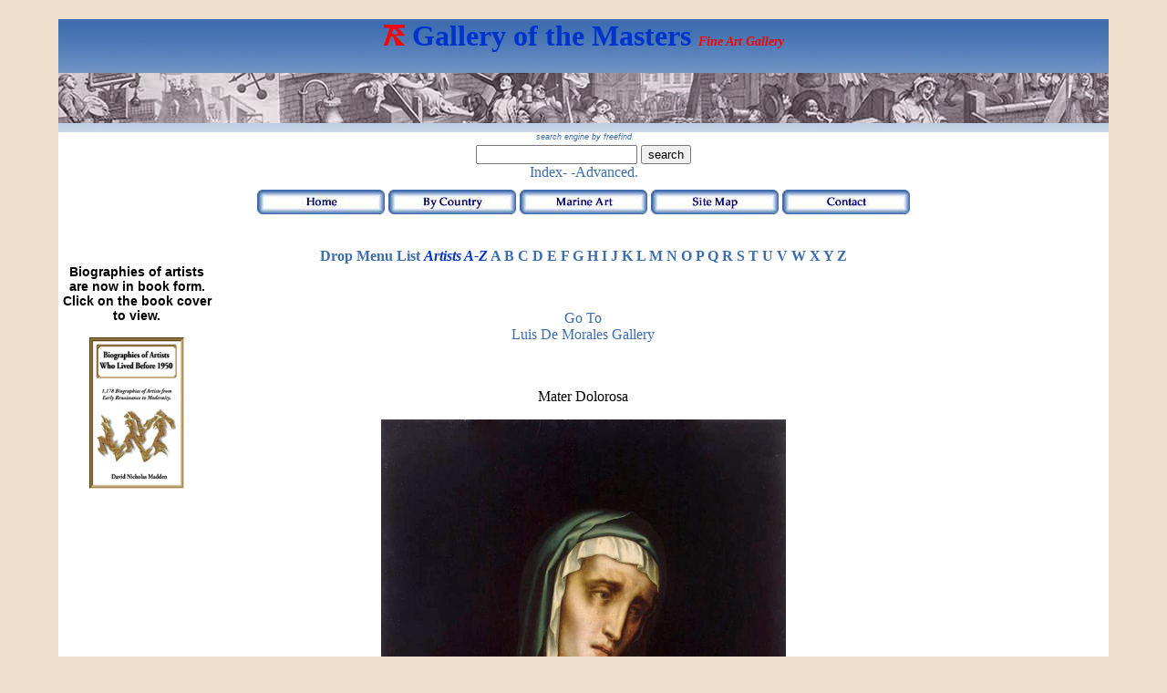

--- FILE ---
content_type: text/html
request_url: https://www.galleryofthemasters.com/m-folder/morales-luis-de-mater-dolorosa.html
body_size: 1982
content:
<!DOCTYPE html PUBLIC "-//W3C//DTD XHTML 1.0 Transitional//EN" "http://www.w3.org/TR/xhtml1/DTD/xhtml1-transitional.dtd">
<html xmlns="http://www.w3.org/1999/xhtml"><!-- InstanceBegin template="/Templates/index.dwt" codeOutsideHTMLIsLocked="false" -->
<head>

<!-- Google tag (gtag.js) -->
<script async src="https://www.googletagmanager.com/gtag/js?id=G-6Z25DE3N6P"></script>
<script>
  window.dataLayer = window.dataLayer || [];
  function gtag(){dataLayer.push(arguments);}
  gtag('js', new Date());

  gtag('config', 'G-6Z25DE3N6P');
</script>

<link rel="shortcut icon" href="../favicon.ico" />
<meta http-equiv="Content-Type" content="text/html; charset=utf-8" />

<!--this is for other search engine meta tags site verifacation and updating the template with this dot;-->
<!-- InstanceBeginEditable name="meta" -->
<meta name="Keywords" content="masters-gallery-fine-art-Luis-de-Morales." />
<meta name="Description" content="Gallery of the Masters Fine Art listed by country and alphabetically, mater dolorosa By Luis de Morales" />
<!-- InstanceEndEditable -->

<!-- InstanceBeginEditable name="doctitle" -->
<title>mater dolorosa By Luis de Morales</title>
<!-- InstanceEndEditable -->

<link href="../index.css" rel="stylesheet" type="text/css" />

<!-- InstanceBeginEditable name="head" -->
<!-- InstanceEndEditable -->

<!--Put Duda script here-->


<script type="text/javascript">
  (function(i,s,o,g,r,a,m){i['GoogleAnalyticsObject']=r;i[r]=i[r]||function(){
  (i[r].q=i[r].q||[]).push(arguments)},i[r].l=1*new Date();a=s.createElement(o),
  m=s.getElementsByTagName(o)[0];a.async=1;a.src=g;m.parentNode.insertBefore(a,m)
  })(window,document,'script','//www.google-analytics.com/analytics.js','ga');

  ga('create', 'UA-50632324-1', 'galleryofthemasters.com');
  ga('send', 'pageview');

</script>

</head>

<body>
<a name="top"></a>
  <div id="wrapper">
  <div id="header">

<!-- try a header notice here i.e. a jpeg c.728 x 90  --> 
  

 <h1><img src="../main images/art red.png" width="23" height="23" /> Gallery of the Masters <span class="small_blue_bold">Fine Art Gallery</span>
  </h1>
  <div id="header-board"></div>
  <div class="spacer"></div>
 <div id="freefind-div"> <!-- start of freefind search box html -->
  <a href="http://www.freefind.com" class="small_italic_grey" rel="nofollow">search engine by freefind</a>

        <form style="margin:0px; margin-top:4px;" action="http://search.freefind.com/find.html" method="get" accept-charset="utf-8" target="_self">
              <input type="hidden" name="si" value="81207845" />
              <input type="hidden" name="pid" value="r" />
              <input type="hidden" name="n" value="0" />
              <input type="hidden" name="_charset_" value="" />
              <input type="hidden" name="bcd" value="&#247;" />
              <input type="text" name="query" size="20" />
              <input type="submit" value="search" />
      </form>
       <a href="http://search.freefind.com/siteindex.html?si=81207845" rel="nofollow">Index-</a>
              <a href="http://search.freefind.com/find.html?si=81207845&amp;pid=a" rel="nofollow">-Advanced.</a>
              <!-- end of freefind search box html --></div> 
              
       <div class="spacer"></div>

  <div id="menu">
      <a href="../index.html"><img src="../main images/button home.jpg" alt="Home" width="140" height="27" border="0" /></a>
       <a href="../by-country.html"><img src="../main images/button by country.jpg" alt="By Country" width="140" height="27" border="0" /></a>
       <a href="../marine_gallery.html"><img src="../main images/button marine art.jpg" alt="Marine Art" width="140" height="27" border="0" /></a>
       <a href="../sitemap.html"><img src="../main images/button site map.jpg" alt="Site Map" width="140" height="27" border="0" /></a>
       <a href="../contact-address.html"><img src="../main images/button contact.jpg" alt="Contact" width="140" height="27" border="0" /></a>
</div>
  
      <div id="a-b-divs">
       <p>&nbsp;</p>
       <a href="../artists-jump-menu.html">Drop Menu List</a> <em>Artists A-Z</em>
       <a href="../artists-a-listed.html" title="A List">A</a>
       <a href="../artists-b-listed.html" title="B List">B</a>
       <a href="../artists-c-listed.html" title="C List">C</a>
       <a href="../artists-d-listed.html" title="D List">D</a>
       <a href="../artists-e-listed.html" title="E List">E</a>
       <a href="../artists-f-listed.html" title="f List">F</a>
       <a href="../artists-g-listed.html" title="G List">G</a>
       <a href="../artists-h-listed.html" title="H list">H</a>
       <a href="../artists-i-listed.html" title="I List">I</a>
       <a href="../artists-j-listed.html" title="J List">J</a>
       <a href="../artists-k-listed.html" title="K list">K</a>
       <a href="../artists-l-listed.html" title="L List">L</a>
       <a href="../artists-m-listed.html" title="M List">M</a>
       <a href="../artists-n-listed.html" title="N List">N</a>
       <a href="../artists-o-listed.html" title="O List">O</a>
       <a href="../artists-p-listed.html" title="P List">P</a>
       <a href="../artists-q-listed.html" title="Q List">Q</a>
       <a href="../artists-r-listed.html" title="R List">R</a>
       <a href="../artists-s-listed.html" title="S List">S</a>
       <a href="../artists-t-listed.html" title="T List">T</a>
       <a href="../artists-u-listed.html" title="U List">U</a>
       <a href="../artists-v-listed.html" title="V List">V</a>
       <a href="../artists-w-listed.html" title="W List">W</a>
       <a href="../artists-x-listed.html" title="X List">X</a>
       <a href="../artists-y-listed.html" title="Y List">Y</a>
       <a href="../artists-z-listed.html" title="Z List">Z</a>
    </div>
         </div>
  
<div id="leftsidebar">

<div>
  <div align="center"><span class="center">Biographies of artists are now in book form.
    Click on the book cover to view.</span> </div>
  <p><a href="https://www.amazon.de/-/en/David-Nicholas-Madden/dp/B0C1JB1TMB/ref=sr_1_1?crid=2OMBVBRE2R153&keywords=david+nicholas+madden&qid=1688293328&sprefix=david+madden%2Caps%2C66&sr=8-1"><img src="../main images/Cover Title Page g.jpg" width="104" alt="Book" border="0"/></a></p>
</div>
        
  </div>

<div id="rightsidebar">


  
  </div>

<div id="maincontent">

<p>&nbsp;</p>

<!-- InstanceBeginEditable name="EditRegion2" --><a href="morales-luis-de-gallery.html" title="Gallery"> Go to<br />
Luis de Morales Gallery</a><!-- InstanceEndEditable -->
<p>&nbsp;</p>
<!-- InstanceBeginEditable name="EditRegion1" -->
<p>mater dolorosa</p>
<p><img src="../main images/m/morales mater dolorosa.jpg" width="55%" alt="mater dolorosa" /></p>
<!-- InstanceEndEditable -->
<p>&nbsp;</p>
<p>&nbsp;</p>
<p>&nbsp;</p>

</div>

<div id="footer">
  <p><a href="#top" title="Back to Top">Back to Top of Page</a></p><!-- InstanceBeginEditable name="EditRegion5" --><p>&nbsp;</p><!-- InstanceEndEditable -->

</div>
</div>
<!-- This clearing element should immediately follow the #mainContent div in order to force the #container div to contain all child floats -->
  <!-- end #container -->
  
<!-- Start of StatCounter Code for Default Guide -->
<script type="text/javascript">
var sc_project=9775768; 
var sc_invisible=1; 
var sc_security="6475fc8d";
       </script>
         <script type="text/javascript"
src="http://www.statcounter.com/counter/counter.js"></script>
         <noscript>
           <div class="statcounter"><a title="weebly reliable statistics"
href="http://statcounter.com/weebly/" target="_blank"><img
class="statcounter"
src="http://c.statcounter.com/9775768/0/6475fc8d/1/"
alt="weebly reliable statistics" /></a></div>
         </noscript>
<!-- End of StatCounter Code for Default Guide -->
</body>
<!-- InstanceEnd --></html>
